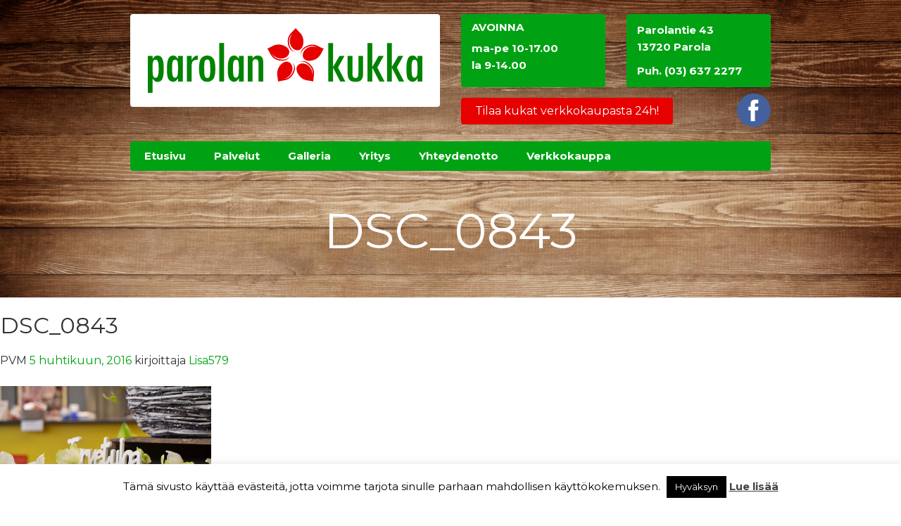

--- FILE ---
content_type: text/html; charset=UTF-8
request_url: https://parolankukka.fi/?attachment_id=128
body_size: 12650
content:
<!DOCTYPE html>
<html lang="fi">
    <head>
        <meta charset="UTF-8">
        <meta name="viewport" content="width=device-width, initial-scale=1">
        <link rel="profile" href="https://gmpg.org/xfn/11">
        <link rel="pingback" href="https://parolankukka.fi/xmlrpc.php">

        <meta name='robots' content='index, follow, max-image-preview:large, max-snippet:-1, max-video-preview:-1' />

	<!-- This site is optimized with the Yoast SEO plugin v26.6 - https://yoast.com/wordpress/plugins/seo/ -->
	<title>DSC_0843 - Parolan kukka | Parola</title>
	<link rel="canonical" href="https://parolankukka.fi/" />
	<meta property="og:locale" content="fi_FI" />
	<meta property="og:type" content="article" />
	<meta property="og:title" content="DSC_0843 - Parolan kukka | Parola" />
	<meta property="og:url" content="https://parolankukka.fi/" />
	<meta property="og:site_name" content="Parolan kukka | Parola" />
	<meta property="article:publisher" content="https://www.facebook.com/ParolanKukka/" />
	<meta property="og:image" content="https://parolankukka.fi" />
	<meta property="og:image:width" content="1024" />
	<meta property="og:image:height" content="683" />
	<meta property="og:image:type" content="image/jpeg" />
	<meta name="twitter:card" content="summary_large_image" />
	<script type="application/ld+json" class="yoast-schema-graph">{"@context":"https://schema.org","@graph":[{"@type":"WebPage","@id":"https://parolankukka.fi/","url":"https://parolankukka.fi/","name":"DSC_0843 - Parolan kukka | Parola","isPartOf":{"@id":"https://parolankukka.fi/#website"},"primaryImageOfPage":{"@id":"https://parolankukka.fi/#primaryimage"},"image":{"@id":"https://parolankukka.fi/#primaryimage"},"thumbnailUrl":"https://parolankukka.fi/wp-content/uploads/2016/04/DSC_0843.jpg","datePublished":"2016-04-05T10:55:28+00:00","breadcrumb":{"@id":"https://parolankukka.fi/#breadcrumb"},"inLanguage":"fi","potentialAction":[{"@type":"ReadAction","target":["https://parolankukka.fi/"]}]},{"@type":"ImageObject","inLanguage":"fi","@id":"https://parolankukka.fi/#primaryimage","url":"https://parolankukka.fi/wp-content/uploads/2016/04/DSC_0843.jpg","contentUrl":"https://parolankukka.fi/wp-content/uploads/2016/04/DSC_0843.jpg","width":4608,"height":3072},{"@type":"BreadcrumbList","@id":"https://parolankukka.fi/#breadcrumb","itemListElement":[{"@type":"ListItem","position":1,"name":"Etusivu","item":"https://parolankukka.fi/"},{"@type":"ListItem","position":2,"name":"DSC_0843"}]},{"@type":"WebSite","@id":"https://parolankukka.fi/#website","url":"https://parolankukka.fi/","name":"Parolan kukka | Parola","description":"Kimput/asetelmat, Hääsidonta, Surusidonta","potentialAction":[{"@type":"SearchAction","target":{"@type":"EntryPoint","urlTemplate":"https://parolankukka.fi/?s={search_term_string}"},"query-input":{"@type":"PropertyValueSpecification","valueRequired":true,"valueName":"search_term_string"}}],"inLanguage":"fi"}]}</script>
	<!-- / Yoast SEO plugin. -->


<link rel='dns-prefetch' href='//fonts.googleapis.com' />
<link rel="alternate" type="application/rss+xml" title="Parolan kukka | Parola &raquo; syöte" href="https://parolankukka.fi/feed/" />
<link rel="alternate" type="application/rss+xml" title="Parolan kukka | Parola &raquo; kommenttien syöte" href="https://parolankukka.fi/comments/feed/" />
<link rel="alternate" title="oEmbed (JSON)" type="application/json+oembed" href="https://parolankukka.fi/wp-json/oembed/1.0/embed?url=https%3A%2F%2Fparolankukka.fi%2F%3Fattachment_id%3D128" />
<link rel="alternate" title="oEmbed (XML)" type="text/xml+oembed" href="https://parolankukka.fi/wp-json/oembed/1.0/embed?url=https%3A%2F%2Fparolankukka.fi%2F%3Fattachment_id%3D128&#038;format=xml" />
<style id='wp-img-auto-sizes-contain-inline-css' type='text/css'>
img:is([sizes=auto i],[sizes^="auto," i]){contain-intrinsic-size:3000px 1500px}
/*# sourceURL=wp-img-auto-sizes-contain-inline-css */
</style>
<link rel='stylesheet' id='layerslider-css' href='https://parolankukka.fi/wp-content/plugins/LayerSlider/assets/static/layerslider/css/layerslider.css?ver=7.2.3' type='text/css' media='all' />
<link rel='stylesheet' id='ls-google-fonts-css' href='https://fonts.googleapis.com/css?family=Lato:100,100i,200,200i,300,300i,400,400i,500,500i,600,600i,700,700i,800,800i,900,900i%7COpen+Sans:100,100i,200,200i,300,300i,400,400i,500,500i,600,600i,700,700i,800,800i,900,900i%7CIndie+Flower:100,100i,200,200i,300,300i,400,400i,500,500i,600,600i,700,700i,800,800i,900,900i%7COswald:100,100i,200,200i,300,300i,400,400i,500,500i,600,600i,700,700i,800,800i,900,900i' type='text/css' media='all' />
<style id='wp-emoji-styles-inline-css' type='text/css'>

	img.wp-smiley, img.emoji {
		display: inline !important;
		border: none !important;
		box-shadow: none !important;
		height: 1em !important;
		width: 1em !important;
		margin: 0 0.07em !important;
		vertical-align: -0.1em !important;
		background: none !important;
		padding: 0 !important;
	}
/*# sourceURL=wp-emoji-styles-inline-css */
</style>
<style id='wp-block-library-inline-css' type='text/css'>
:root{--wp-block-synced-color:#7a00df;--wp-block-synced-color--rgb:122,0,223;--wp-bound-block-color:var(--wp-block-synced-color);--wp-editor-canvas-background:#ddd;--wp-admin-theme-color:#007cba;--wp-admin-theme-color--rgb:0,124,186;--wp-admin-theme-color-darker-10:#006ba1;--wp-admin-theme-color-darker-10--rgb:0,107,160.5;--wp-admin-theme-color-darker-20:#005a87;--wp-admin-theme-color-darker-20--rgb:0,90,135;--wp-admin-border-width-focus:2px}@media (min-resolution:192dpi){:root{--wp-admin-border-width-focus:1.5px}}.wp-element-button{cursor:pointer}:root .has-very-light-gray-background-color{background-color:#eee}:root .has-very-dark-gray-background-color{background-color:#313131}:root .has-very-light-gray-color{color:#eee}:root .has-very-dark-gray-color{color:#313131}:root .has-vivid-green-cyan-to-vivid-cyan-blue-gradient-background{background:linear-gradient(135deg,#00d084,#0693e3)}:root .has-purple-crush-gradient-background{background:linear-gradient(135deg,#34e2e4,#4721fb 50%,#ab1dfe)}:root .has-hazy-dawn-gradient-background{background:linear-gradient(135deg,#faaca8,#dad0ec)}:root .has-subdued-olive-gradient-background{background:linear-gradient(135deg,#fafae1,#67a671)}:root .has-atomic-cream-gradient-background{background:linear-gradient(135deg,#fdd79a,#004a59)}:root .has-nightshade-gradient-background{background:linear-gradient(135deg,#330968,#31cdcf)}:root .has-midnight-gradient-background{background:linear-gradient(135deg,#020381,#2874fc)}:root{--wp--preset--font-size--normal:16px;--wp--preset--font-size--huge:42px}.has-regular-font-size{font-size:1em}.has-larger-font-size{font-size:2.625em}.has-normal-font-size{font-size:var(--wp--preset--font-size--normal)}.has-huge-font-size{font-size:var(--wp--preset--font-size--huge)}.has-text-align-center{text-align:center}.has-text-align-left{text-align:left}.has-text-align-right{text-align:right}.has-fit-text{white-space:nowrap!important}#end-resizable-editor-section{display:none}.aligncenter{clear:both}.items-justified-left{justify-content:flex-start}.items-justified-center{justify-content:center}.items-justified-right{justify-content:flex-end}.items-justified-space-between{justify-content:space-between}.screen-reader-text{border:0;clip-path:inset(50%);height:1px;margin:-1px;overflow:hidden;padding:0;position:absolute;width:1px;word-wrap:normal!important}.screen-reader-text:focus{background-color:#ddd;clip-path:none;color:#444;display:block;font-size:1em;height:auto;left:5px;line-height:normal;padding:15px 23px 14px;text-decoration:none;top:5px;width:auto;z-index:100000}html :where(.has-border-color){border-style:solid}html :where([style*=border-top-color]){border-top-style:solid}html :where([style*=border-right-color]){border-right-style:solid}html :where([style*=border-bottom-color]){border-bottom-style:solid}html :where([style*=border-left-color]){border-left-style:solid}html :where([style*=border-width]){border-style:solid}html :where([style*=border-top-width]){border-top-style:solid}html :where([style*=border-right-width]){border-right-style:solid}html :where([style*=border-bottom-width]){border-bottom-style:solid}html :where([style*=border-left-width]){border-left-style:solid}html :where(img[class*=wp-image-]){height:auto;max-width:100%}:where(figure){margin:0 0 1em}html :where(.is-position-sticky){--wp-admin--admin-bar--position-offset:var(--wp-admin--admin-bar--height,0px)}@media screen and (max-width:600px){html :where(.is-position-sticky){--wp-admin--admin-bar--position-offset:0px}}

/*# sourceURL=wp-block-library-inline-css */
</style><style id='global-styles-inline-css' type='text/css'>
:root{--wp--preset--aspect-ratio--square: 1;--wp--preset--aspect-ratio--4-3: 4/3;--wp--preset--aspect-ratio--3-4: 3/4;--wp--preset--aspect-ratio--3-2: 3/2;--wp--preset--aspect-ratio--2-3: 2/3;--wp--preset--aspect-ratio--16-9: 16/9;--wp--preset--aspect-ratio--9-16: 9/16;--wp--preset--color--black: #000000;--wp--preset--color--cyan-bluish-gray: #abb8c3;--wp--preset--color--white: #ffffff;--wp--preset--color--pale-pink: #f78da7;--wp--preset--color--vivid-red: #cf2e2e;--wp--preset--color--luminous-vivid-orange: #ff6900;--wp--preset--color--luminous-vivid-amber: #fcb900;--wp--preset--color--light-green-cyan: #7bdcb5;--wp--preset--color--vivid-green-cyan: #00d084;--wp--preset--color--pale-cyan-blue: #8ed1fc;--wp--preset--color--vivid-cyan-blue: #0693e3;--wp--preset--color--vivid-purple: #9b51e0;--wp--preset--gradient--vivid-cyan-blue-to-vivid-purple: linear-gradient(135deg,rgb(6,147,227) 0%,rgb(155,81,224) 100%);--wp--preset--gradient--light-green-cyan-to-vivid-green-cyan: linear-gradient(135deg,rgb(122,220,180) 0%,rgb(0,208,130) 100%);--wp--preset--gradient--luminous-vivid-amber-to-luminous-vivid-orange: linear-gradient(135deg,rgb(252,185,0) 0%,rgb(255,105,0) 100%);--wp--preset--gradient--luminous-vivid-orange-to-vivid-red: linear-gradient(135deg,rgb(255,105,0) 0%,rgb(207,46,46) 100%);--wp--preset--gradient--very-light-gray-to-cyan-bluish-gray: linear-gradient(135deg,rgb(238,238,238) 0%,rgb(169,184,195) 100%);--wp--preset--gradient--cool-to-warm-spectrum: linear-gradient(135deg,rgb(74,234,220) 0%,rgb(151,120,209) 20%,rgb(207,42,186) 40%,rgb(238,44,130) 60%,rgb(251,105,98) 80%,rgb(254,248,76) 100%);--wp--preset--gradient--blush-light-purple: linear-gradient(135deg,rgb(255,206,236) 0%,rgb(152,150,240) 100%);--wp--preset--gradient--blush-bordeaux: linear-gradient(135deg,rgb(254,205,165) 0%,rgb(254,45,45) 50%,rgb(107,0,62) 100%);--wp--preset--gradient--luminous-dusk: linear-gradient(135deg,rgb(255,203,112) 0%,rgb(199,81,192) 50%,rgb(65,88,208) 100%);--wp--preset--gradient--pale-ocean: linear-gradient(135deg,rgb(255,245,203) 0%,rgb(182,227,212) 50%,rgb(51,167,181) 100%);--wp--preset--gradient--electric-grass: linear-gradient(135deg,rgb(202,248,128) 0%,rgb(113,206,126) 100%);--wp--preset--gradient--midnight: linear-gradient(135deg,rgb(2,3,129) 0%,rgb(40,116,252) 100%);--wp--preset--font-size--small: 13px;--wp--preset--font-size--medium: 20px;--wp--preset--font-size--large: 36px;--wp--preset--font-size--x-large: 42px;--wp--preset--spacing--20: 0.44rem;--wp--preset--spacing--30: 0.67rem;--wp--preset--spacing--40: 1rem;--wp--preset--spacing--50: 1.5rem;--wp--preset--spacing--60: 2.25rem;--wp--preset--spacing--70: 3.38rem;--wp--preset--spacing--80: 5.06rem;--wp--preset--shadow--natural: 6px 6px 9px rgba(0, 0, 0, 0.2);--wp--preset--shadow--deep: 12px 12px 50px rgba(0, 0, 0, 0.4);--wp--preset--shadow--sharp: 6px 6px 0px rgba(0, 0, 0, 0.2);--wp--preset--shadow--outlined: 6px 6px 0px -3px rgb(255, 255, 255), 6px 6px rgb(0, 0, 0);--wp--preset--shadow--crisp: 6px 6px 0px rgb(0, 0, 0);}:where(.is-layout-flex){gap: 0.5em;}:where(.is-layout-grid){gap: 0.5em;}body .is-layout-flex{display: flex;}.is-layout-flex{flex-wrap: wrap;align-items: center;}.is-layout-flex > :is(*, div){margin: 0;}body .is-layout-grid{display: grid;}.is-layout-grid > :is(*, div){margin: 0;}:where(.wp-block-columns.is-layout-flex){gap: 2em;}:where(.wp-block-columns.is-layout-grid){gap: 2em;}:where(.wp-block-post-template.is-layout-flex){gap: 1.25em;}:where(.wp-block-post-template.is-layout-grid){gap: 1.25em;}.has-black-color{color: var(--wp--preset--color--black) !important;}.has-cyan-bluish-gray-color{color: var(--wp--preset--color--cyan-bluish-gray) !important;}.has-white-color{color: var(--wp--preset--color--white) !important;}.has-pale-pink-color{color: var(--wp--preset--color--pale-pink) !important;}.has-vivid-red-color{color: var(--wp--preset--color--vivid-red) !important;}.has-luminous-vivid-orange-color{color: var(--wp--preset--color--luminous-vivid-orange) !important;}.has-luminous-vivid-amber-color{color: var(--wp--preset--color--luminous-vivid-amber) !important;}.has-light-green-cyan-color{color: var(--wp--preset--color--light-green-cyan) !important;}.has-vivid-green-cyan-color{color: var(--wp--preset--color--vivid-green-cyan) !important;}.has-pale-cyan-blue-color{color: var(--wp--preset--color--pale-cyan-blue) !important;}.has-vivid-cyan-blue-color{color: var(--wp--preset--color--vivid-cyan-blue) !important;}.has-vivid-purple-color{color: var(--wp--preset--color--vivid-purple) !important;}.has-black-background-color{background-color: var(--wp--preset--color--black) !important;}.has-cyan-bluish-gray-background-color{background-color: var(--wp--preset--color--cyan-bluish-gray) !important;}.has-white-background-color{background-color: var(--wp--preset--color--white) !important;}.has-pale-pink-background-color{background-color: var(--wp--preset--color--pale-pink) !important;}.has-vivid-red-background-color{background-color: var(--wp--preset--color--vivid-red) !important;}.has-luminous-vivid-orange-background-color{background-color: var(--wp--preset--color--luminous-vivid-orange) !important;}.has-luminous-vivid-amber-background-color{background-color: var(--wp--preset--color--luminous-vivid-amber) !important;}.has-light-green-cyan-background-color{background-color: var(--wp--preset--color--light-green-cyan) !important;}.has-vivid-green-cyan-background-color{background-color: var(--wp--preset--color--vivid-green-cyan) !important;}.has-pale-cyan-blue-background-color{background-color: var(--wp--preset--color--pale-cyan-blue) !important;}.has-vivid-cyan-blue-background-color{background-color: var(--wp--preset--color--vivid-cyan-blue) !important;}.has-vivid-purple-background-color{background-color: var(--wp--preset--color--vivid-purple) !important;}.has-black-border-color{border-color: var(--wp--preset--color--black) !important;}.has-cyan-bluish-gray-border-color{border-color: var(--wp--preset--color--cyan-bluish-gray) !important;}.has-white-border-color{border-color: var(--wp--preset--color--white) !important;}.has-pale-pink-border-color{border-color: var(--wp--preset--color--pale-pink) !important;}.has-vivid-red-border-color{border-color: var(--wp--preset--color--vivid-red) !important;}.has-luminous-vivid-orange-border-color{border-color: var(--wp--preset--color--luminous-vivid-orange) !important;}.has-luminous-vivid-amber-border-color{border-color: var(--wp--preset--color--luminous-vivid-amber) !important;}.has-light-green-cyan-border-color{border-color: var(--wp--preset--color--light-green-cyan) !important;}.has-vivid-green-cyan-border-color{border-color: var(--wp--preset--color--vivid-green-cyan) !important;}.has-pale-cyan-blue-border-color{border-color: var(--wp--preset--color--pale-cyan-blue) !important;}.has-vivid-cyan-blue-border-color{border-color: var(--wp--preset--color--vivid-cyan-blue) !important;}.has-vivid-purple-border-color{border-color: var(--wp--preset--color--vivid-purple) !important;}.has-vivid-cyan-blue-to-vivid-purple-gradient-background{background: var(--wp--preset--gradient--vivid-cyan-blue-to-vivid-purple) !important;}.has-light-green-cyan-to-vivid-green-cyan-gradient-background{background: var(--wp--preset--gradient--light-green-cyan-to-vivid-green-cyan) !important;}.has-luminous-vivid-amber-to-luminous-vivid-orange-gradient-background{background: var(--wp--preset--gradient--luminous-vivid-amber-to-luminous-vivid-orange) !important;}.has-luminous-vivid-orange-to-vivid-red-gradient-background{background: var(--wp--preset--gradient--luminous-vivid-orange-to-vivid-red) !important;}.has-very-light-gray-to-cyan-bluish-gray-gradient-background{background: var(--wp--preset--gradient--very-light-gray-to-cyan-bluish-gray) !important;}.has-cool-to-warm-spectrum-gradient-background{background: var(--wp--preset--gradient--cool-to-warm-spectrum) !important;}.has-blush-light-purple-gradient-background{background: var(--wp--preset--gradient--blush-light-purple) !important;}.has-blush-bordeaux-gradient-background{background: var(--wp--preset--gradient--blush-bordeaux) !important;}.has-luminous-dusk-gradient-background{background: var(--wp--preset--gradient--luminous-dusk) !important;}.has-pale-ocean-gradient-background{background: var(--wp--preset--gradient--pale-ocean) !important;}.has-electric-grass-gradient-background{background: var(--wp--preset--gradient--electric-grass) !important;}.has-midnight-gradient-background{background: var(--wp--preset--gradient--midnight) !important;}.has-small-font-size{font-size: var(--wp--preset--font-size--small) !important;}.has-medium-font-size{font-size: var(--wp--preset--font-size--medium) !important;}.has-large-font-size{font-size: var(--wp--preset--font-size--large) !important;}.has-x-large-font-size{font-size: var(--wp--preset--font-size--x-large) !important;}
/*# sourceURL=global-styles-inline-css */
</style>

<style id='classic-theme-styles-inline-css' type='text/css'>
/*! This file is auto-generated */
.wp-block-button__link{color:#fff;background-color:#32373c;border-radius:9999px;box-shadow:none;text-decoration:none;padding:calc(.667em + 2px) calc(1.333em + 2px);font-size:1.125em}.wp-block-file__button{background:#32373c;color:#fff;text-decoration:none}
/*# sourceURL=/wp-includes/css/classic-themes.min.css */
</style>
<link rel='stylesheet' id='cookie-law-info-css' href='https://parolankukka.fi/wp-content/plugins/cookie-law-info/legacy/public/css/cookie-law-info-public.css?ver=3.3.9' type='text/css' media='all' />
<link rel='stylesheet' id='cookie-law-info-gdpr-css' href='https://parolankukka.fi/wp-content/plugins/cookie-law-info/legacy/public/css/cookie-law-info-gdpr.css?ver=3.3.9' type='text/css' media='all' />
<link rel='stylesheet' id='bootstrap-css' href='https://parolankukka.fi/wp-content/themes/parolankukka/bootstrap/css/bootstrap.min.css?ver=6.9' type='text/css' media='all' />
<link rel='stylesheet' id=' hns2016-style-css' href='https://parolankukka.fi/wp-content/themes/parolankukka/style.css?ver=6.9' type='text/css' media='all' />
<link rel='stylesheet' id='mobile.nav.frontend.css-css' href='https://parolankukka.fi/wp-content/plugins/SD-mobile-nav/css/mobile.nav.frontend.css?ver=6.9' type='text/css' media='all' />
<script type="text/javascript" src="https://parolankukka.fi/wp-includes/js/jquery/jquery.min.js?ver=3.7.1" id="jquery-core-js"></script>
<script type="text/javascript" src="https://parolankukka.fi/wp-includes/js/jquery/jquery-migrate.min.js?ver=3.4.1" id="jquery-migrate-js"></script>
<script type="text/javascript" id="layerslider-utils-js-extra">
/* <![CDATA[ */
var LS_Meta = {"v":"7.2.3","fixGSAP":"1"};
//# sourceURL=layerslider-utils-js-extra
/* ]]> */
</script>
<script type="text/javascript" src="https://parolankukka.fi/wp-content/plugins/LayerSlider/assets/static/layerslider/js/layerslider.utils.js?ver=7.2.3" id="layerslider-utils-js"></script>
<script type="text/javascript" src="https://parolankukka.fi/wp-content/plugins/LayerSlider/assets/static/layerslider/js/layerslider.kreaturamedia.jquery.js?ver=7.2.3" id="layerslider-js"></script>
<script type="text/javascript" src="https://parolankukka.fi/wp-content/plugins/LayerSlider/assets/static/layerslider/js/layerslider.transitions.js?ver=7.2.3" id="layerslider-transitions-js"></script>
<script type="text/javascript" id="cookie-law-info-js-extra">
/* <![CDATA[ */
var Cli_Data = {"nn_cookie_ids":[],"cookielist":[],"non_necessary_cookies":[],"ccpaEnabled":"","ccpaRegionBased":"","ccpaBarEnabled":"","strictlyEnabled":["necessary","obligatoire"],"ccpaType":"gdpr","js_blocking":"","custom_integration":"","triggerDomRefresh":"","secure_cookies":""};
var cli_cookiebar_settings = {"animate_speed_hide":"500","animate_speed_show":"500","background":"#fff","border":"#444","border_on":"","button_1_button_colour":"#000","button_1_button_hover":"#000000","button_1_link_colour":"#fff","button_1_as_button":"1","button_1_new_win":"","button_2_button_colour":"#333","button_2_button_hover":"#292929","button_2_link_colour":"#444","button_2_as_button":"","button_2_hidebar":"","button_3_button_colour":"#000","button_3_button_hover":"#000000","button_3_link_colour":"#fff","button_3_as_button":"1","button_3_new_win":"","button_4_button_colour":"#000","button_4_button_hover":"#000000","button_4_link_colour":"#fff","button_4_as_button":"1","button_7_button_colour":"#61a229","button_7_button_hover":"#4e8221","button_7_link_colour":"#fff","button_7_as_button":"1","button_7_new_win":"","font_family":"inherit","header_fix":"","notify_animate_hide":"1","notify_animate_show":"","notify_div_id":"#cookie-law-info-bar","notify_position_horizontal":"right","notify_position_vertical":"bottom","scroll_close":"","scroll_close_reload":"","accept_close_reload":"","reject_close_reload":"","showagain_tab":"","showagain_background":"#fff","showagain_border":"#000","showagain_div_id":"#cookie-law-info-again","showagain_x_position":"100px","text":"#000","show_once_yn":"","show_once":"10000","logging_on":"","as_popup":"","popup_overlay":"1","bar_heading_text":"","cookie_bar_as":"banner","popup_showagain_position":"bottom-right","widget_position":"left"};
var log_object = {"ajax_url":"https://parolankukka.fi/wp-admin/admin-ajax.php"};
//# sourceURL=cookie-law-info-js-extra
/* ]]> */
</script>
<script type="text/javascript" src="https://parolankukka.fi/wp-content/plugins/cookie-law-info/legacy/public/js/cookie-law-info-public.js?ver=3.3.9" id="cookie-law-info-js"></script>
<script type="text/javascript" src="https://parolankukka.fi/wp-content/plugins/SD-mobile-nav/js/jquery.sidr.js?ver=6.9" id="sidr-js"></script>
<meta name="generator" content="Powered by LayerSlider 7.2.3 - Multi-Purpose, Responsive, Parallax, Mobile-Friendly Slider Plugin for WordPress." />
<!-- LayerSlider updates and docs at: https://layerslider.com -->
<link rel="https://api.w.org/" href="https://parolankukka.fi/wp-json/" /><link rel="alternate" title="JSON" type="application/json" href="https://parolankukka.fi/wp-json/wp/v2/media/128" /><link rel="EditURI" type="application/rsd+xml" title="RSD" href="https://parolankukka.fi/xmlrpc.php?rsd" />
<meta name="generator" content="WordPress 6.9" />
<link rel='shortlink' href='https://parolankukka.fi/?p=128' />
<style type="text/css">.recentcomments a{display:inline !important;padding:0 !important;margin:0 !important;}</style>		<style id="sdrn_css" type="text/css" >
			/* apply appearance settings */
			#sdrn_bar {
				background: #0D0D0D;
			}
			#sdrn_bar .menu_title, #sdrn_bar .sdrn_icon_menu {
				color: #F2F2F2;
			}
			#sdrn_bar .sdrn_ic span {
				background: #F2F2F2;
			}
			#sdrn_menu {
				background: #2E2E2E!important;
			}
			#sdrn_menu.sdrn_levels ul li {
				border-bottom:1px solid #131212;
				border-top:1px solid #474747;
			}
			#sdrn_menu ul li a {
				color: #CFCFCF;
			}
			#sdrn_menu ul li a:hover {
				color: #606060;
			}
			#sdrn_menu.sdrn_levels a.sdrn_parent_item {
				border-left:1px solid #474747;
			}
			#sdrn_menu .sdrn_icon_par {
				color: #CFCFCF;
			}
			#sdrn_menu .sdrn_icon_par:hover {
				color: #606060;
			}
			#sdrn_menu.sdrn_levels ul li ul {
				border-top:1px solid #131212;
			}

			#sdrn_s {
				color: #CFCFCF;
				border:1px solid #696969;
				background: #565656			}

			#sdrn_searchsubmit {
				color: #CFCFCF;
			}

			#sdrn_menu  .sdrn_searchsubmit_ic:before {
				color: #CFCFCF;
			}

			
							#sdrn_menu.left {
					width:80%;
					left: -80%;
					right: auto;
				}
			
							#sdrn_menu.right {
					width:80%;
					right: -80%;
					left: auto;
				}
			
			
			
										/* show the bar and hide othere navigation elements */
				@media only screen and (max-width: 961px) {
					 html { padding-top: 42px!important; } 										#sdrn_bar { display: block!important; }
					#mainmenu { display:none!important; }				}
				/* hide the bar & the menu */
				@media only screen and (min-width: 962px) {
				}
			
			
			
			

			

				
		</style>
		    </head>

    <body class="attachment wp-singular attachment-template-default single single-attachment postid-128 attachmentid-128 attachment-jpeg wp-theme-parolankukka sdrn_jquery sdrn_top sdrn_open_sans_yes">
<!-- Global site tag (gtag.js) - Google Analytics -->
<script async src="https://www.googletagmanager.com/gtag/js?id=UA-79968981-1"></script>
<script>
  window.dataLayer = window.dataLayer || [];
  function gtag(){dataLayer.push(arguments);}
  gtag('js', new Date());

  gtag('config', 'UA-79968981-1', { 'anonymize_ip': true });
</script>

        <div id="page" class="hfeed site">
            <a class="skip-link screen-reader-text" href="#content">Siirry sisältöön</a>
             
            <header id="header" class="site-header" role="banner">
                <div class="container">
                    <div class="row">
                        <div class="col-md-6">
                            <div class="site-branding">
                                <a href="https://parolankukka.fi/" rel="home"><img src="https://parolankukka.fi/wp-content/themes/parolankukka/img/parolankukka_logo.svg"></a>
                            </div>
                        </div><!-- .site-branding -->
                        <div class="col-md-6">
                            <div class="row">
                                <div class="col-md-6">
                                    <div class="header-box"><h3>Avoinna</h3>
                                        <p>ma-pe 10-17.00</p>
<p>la 9-14.00</p>
 
                                       
                                    </div>
                                </div>
                                <div class="col-md-6">
                                    <div class="header-box">
                                        <a href="https://goo.gl/maps/gsn94STn5YS2" target="_blank"><p>Parolantie 43<br>13720 Parola</p>
                                            <p class="phone">Puh. (03) 637 2277</p></a>
                                    </div>
                                </div>
                            </div>
                            <div class="row">
                                <div class="col-md-10">
                                    <div class="header-box2">
                                        <a href="http://parolan.ekukka.fi/" target="_blank">Tilaa kukat verkkokaupasta 24h!</a>
                                    </div>
                                </div>
                                <div class="col-md-2"><div id="some"><a href="https://www.facebook.com/ParolanKukka"><img src="https://parolankukka.fi/wp-content/themes/parolankukka/img/fb_parolankukka.svg"></a></div>
                                    </div>
                            </div>
                        </div>
                    </div>
                    <div id="mainmenu"> 
                        <div class="row">
                            <div class="col-md-12">
                                <nav id="site-navigation" class="main-navigation" role="navigation">
                                    <div id="cssmenu" class="menu-paavalikko-container"><ul id="primary-menu" class="menu"><li id="menu-item-14" class="menu-item menu-item-type-post_type menu-item-object-page menu-item-home"><a href="https://parolankukka.fi/"><span>Etusivu</span></a></li>
<li id="menu-item-42" class="menu-item menu-item-type-post_type menu-item-object-page menu-item-has-children has-sub"><a href="https://parolankukka.fi/palvelut/"><span>Palvelut</span></a>
<ul>
	<li id="menu-item-90" class="menu-item menu-item-type-custom menu-item-object-custom"><a href="https://parolankukka.fi/palvelut/#haasidonta"><span>Hääsidonta</span></a></li>
	<li id="menu-item-91" class="menu-item menu-item-type-custom menu-item-object-custom"><a href="https://parolankukka.fi/palvelut/#surusidonta"><span>Surusidonta</span></a></li>
	<li id="menu-item-92" class="menu-item menu-item-type-custom menu-item-object-custom"><a href="https://parolankukka.fi/palvelut/#kukkien-valitys-ja-kuljetus"><span>Kukka välitys ja kuljetus</span></a></li>
	<li id="menu-item-89" class="menu-item menu-item-type-custom menu-item-object-custom"><a href="https://parolankukka.fi/palvelut/#kimputasetelmat"><span>Kimput/Asetelmat</span></a></li>
	<li id="menu-item-93" class="menu-item menu-item-type-custom menu-item-object-custom"><a href="https://parolankukka.fi/palvelut/#viherplus"><span>Viherplus</span></a></li>
</ul>
</li>
<li id="menu-item-50" class="menu-item menu-item-type-post_type menu-item-object-page menu-item-has-children has-sub"><a href="https://parolankukka.fi/galleria/"><span>Galleria</span></a>
<ul>
	<li id="menu-item-358" class="menu-item menu-item-type-post_type menu-item-object-page"><a href="https://parolankukka.fi/galleria/asetelmat/"><span>Asetelmat</span></a></li>
	<li id="menu-item-357" class="menu-item menu-item-type-post_type menu-item-object-page"><a href="https://parolankukka.fi/galleria/kimput/"><span>Kimput</span></a></li>
	<li id="menu-item-410" class="menu-item menu-item-type-post_type menu-item-object-page"><a href="https://parolankukka.fi/galleria/sidonta/"><span>Sidonta</span></a></li>
	<li id="menu-item-359" class="menu-item menu-item-type-post_type menu-item-object-page"><a href="https://parolankukka.fi/galleria/surukimput/"><span>Surukimput</span></a></li>
	<li id="menu-item-360" class="menu-item menu-item-type-post_type menu-item-object-page"><a href="https://parolankukka.fi/galleria/surulaitteet/"><span>Surulaitteet</span></a></li>
</ul>
</li>
<li id="menu-item-49" class="menu-item menu-item-type-post_type menu-item-object-page"><a href="https://parolankukka.fi/yritys/"><span>Yritys</span></a></li>
<li id="menu-item-48" class="menu-item menu-item-type-post_type menu-item-object-page"><a href="https://parolankukka.fi/yhteys/"><span>Yhteydenotto</span></a></li>
<li id="menu-item-413" class="menu-item menu-item-type-custom menu-item-object-custom"><a href="http://parolan.ekukka.fi"><span>Verkkokauppa</span></a></li>
</ul></div>                                </nav><!-- #site-navigation -->
                            </div>
                            
                        </div>
                    </div>
                                        
                                      <div class="row">
                    <div class="col-md-12 text-center">
                        <header class="entry-header">
                            <h2 class="entry-title">DSC_0843</h2>                        </header><!-- .entry-header -->
                                            </div> 
                </div>
                
                                    
                </div>
            </header><!-- #masthead -->

            <div id="content" class="site-content">
	<div id="primary" class="content-area">
		<main id="main" class="site-main" role="main">

		
			
<article id="post-128" class="post-128 attachment type-attachment status-inherit hentry">
	<header class="entry-header">
		<h1 class="entry-title">DSC_0843</h1>
		<div class="entry-meta">
			<span class="posted-on">PVM <a href="https://parolankukka.fi/?attachment_id=128" rel="bookmark"><time class="entry-date published updated" datetime="2016-04-05T13:55:28+03:00">5 huhtikuun, 2016</time></a></span><span class="byline"> kirjoittaja <span class="author vcard"><a class="url fn n" href="https://parolankukka.fi/author/lisa579/">Lisa579</a></span></span>		</div><!-- .entry-meta -->
	</header><!-- .entry-header -->

	<div class="entry-content">
		<p class="attachment"><a href='https://parolankukka.fi/wp-content/uploads/2016/04/DSC_0843.jpg'><img fetchpriority="high" decoding="async" width="300" height="200" src="https://parolankukka.fi/wp-content/uploads/2016/04/DSC_0843-300x200.jpg" class="attachment-medium size-medium" alt="" srcset="https://parolankukka.fi/wp-content/uploads/2016/04/DSC_0843-300x200.jpg 300w, https://parolankukka.fi/wp-content/uploads/2016/04/DSC_0843-1024x683.jpg 1024w" sizes="(max-width: 300px) 100vw, 300px" /></a></p>
			</div><!-- .entry-content -->

	<footer class="entry-footer">
			</footer><!-- .entry-footer -->
</article><!-- #post-## -->


			
	<nav class="navigation post-navigation" aria-label="Artikkelit">
		<h2 class="screen-reader-text">Artikkelien selaus</h2>
		<div class="nav-links"><div class="nav-previous"><a href="https://parolankukka.fi/?foogallery=haasidonta" rel="prev">Hääsidonta</a></div></div>
	</nav>
			
		
		</main><!-- #main -->
	</div><!-- #primary -->


<div id="secondary" class="widget-area" role="complementary">
	<aside id="search-1" class="widget widget_search"><form role="search" method="get" class="search-form" action="https://parolankukka.fi/">
				<label>
					<span class="screen-reader-text">Haku:</span>
					<input type="search" class="search-field" placeholder="Haku &hellip;" value="" name="s" />
				</label>
				<input type="submit" class="search-submit" value="Hae" />
			</form></aside><aside id="recent-comments-1" class="widget widget_recent_comments"><h2 class="widget-title">Viimeisimmät kommentit</h2><ul id="recentcomments"></ul></aside><aside id="archives-1" class="widget widget_archive"><h2 class="widget-title">Arkistot</h2>
			<ul>
							</ul>

			</aside><aside id="categories-1" class="widget widget_categories"><h2 class="widget-title">Kategoriat</h2>
			<ul>
				<li class="cat-item-none">Ei kategorioita</li>			</ul>

			</aside><aside id="meta-1" class="widget widget_meta"><h2 class="widget-title">Meta</h2>
		<ul>
						<li><a rel="nofollow" href="https://parolankukka.fi/wp-login.php">Kirjaudu sisään</a></li>
			<li><a href="https://parolankukka.fi/feed/">Sisältösyöte</a></li>
			<li><a href="https://parolankukka.fi/comments/feed/">Kommenttisyöte</a></li>

			<li><a href="https://fi.wordpress.org/">WordPress.org</a></li>
		</ul>

		</aside></div><!-- #secondary -->

	</div><!-- #content -->

	<footer id="footer" class="section site-footer" role="contentinfo">
            <div class="container">
                <div class="row">
                    <aside id="nav_menu-1" class="col-md-3 widget widget_nav_menu"><h2 class="widget-title">Valikko</h2><div class="menu-paavalikko-container"><ul id="menu-paavalikko" class="menu"><li class="menu-item menu-item-type-post_type menu-item-object-page menu-item-home menu-item-14"><a href="https://parolankukka.fi/">Etusivu</a></li>
<li class="menu-item menu-item-type-post_type menu-item-object-page menu-item-has-children menu-item-42"><a href="https://parolankukka.fi/palvelut/">Palvelut</a>
<ul class="sub-menu">
	<li class="menu-item menu-item-type-custom menu-item-object-custom menu-item-90"><a href="https://parolankukka.fi/palvelut/#haasidonta">Hääsidonta</a></li>
	<li class="menu-item menu-item-type-custom menu-item-object-custom menu-item-91"><a href="https://parolankukka.fi/palvelut/#surusidonta">Surusidonta</a></li>
	<li class="menu-item menu-item-type-custom menu-item-object-custom menu-item-92"><a href="https://parolankukka.fi/palvelut/#kukkien-valitys-ja-kuljetus">Kukka välitys ja kuljetus</a></li>
	<li class="menu-item menu-item-type-custom menu-item-object-custom menu-item-89"><a href="https://parolankukka.fi/palvelut/#kimputasetelmat">Kimput/Asetelmat</a></li>
	<li class="menu-item menu-item-type-custom menu-item-object-custom menu-item-93"><a href="https://parolankukka.fi/palvelut/#viherplus">Viherplus</a></li>
</ul>
</li>
<li class="menu-item menu-item-type-post_type menu-item-object-page menu-item-has-children menu-item-50"><a href="https://parolankukka.fi/galleria/">Galleria</a>
<ul class="sub-menu">
	<li class="menu-item menu-item-type-post_type menu-item-object-page menu-item-358"><a href="https://parolankukka.fi/galleria/asetelmat/">Asetelmat</a></li>
	<li class="menu-item menu-item-type-post_type menu-item-object-page menu-item-357"><a href="https://parolankukka.fi/galleria/kimput/">Kimput</a></li>
	<li class="menu-item menu-item-type-post_type menu-item-object-page menu-item-410"><a href="https://parolankukka.fi/galleria/sidonta/">Sidonta</a></li>
	<li class="menu-item menu-item-type-post_type menu-item-object-page menu-item-359"><a href="https://parolankukka.fi/galleria/surukimput/">Surukimput</a></li>
	<li class="menu-item menu-item-type-post_type menu-item-object-page menu-item-360"><a href="https://parolankukka.fi/galleria/surulaitteet/">Surulaitteet</a></li>
</ul>
</li>
<li class="menu-item menu-item-type-post_type menu-item-object-page menu-item-49"><a href="https://parolankukka.fi/yritys/">Yritys</a></li>
<li class="menu-item menu-item-type-post_type menu-item-object-page menu-item-48"><a href="https://parolankukka.fi/yhteys/">Yhteydenotto</a></li>
<li class="menu-item menu-item-type-custom menu-item-object-custom menu-item-413"><a href="http://parolan.ekukka.fi">Verkkokauppa</a></li>
</ul></div></aside><aside id="text-2" class="col-md-3 widget widget_text"><h2 class="widget-title">Avoinna</h2>			<div class="textwidget"><p>ma-pe 10-17.00</p>
<p>la 9-14.00</p>
 </div>
		</aside><aside id="custom_html-2" class="widget_text col-md-3 widget widget_custom_html"><h2 class="widget-title">Osoite</h2><div class="textwidget custom-html-widget">Parolantie 43
13720 Parola
Puh. 03 637 2277
<a href="/cdn-cgi/l/email-protection" class="__cf_email__" data-cfemail="87f7e6f5e8ebe6e9ecf2ecece6c7f7e6f5e8ebe6e9ecf2ecece6a9e1ee">[email&#160;protected]</a>

<a href="https://parolankukka.fi/tietosuojaseloste">Tietosuojaseloste</a></div></aside><aside id="custom_html-3" class="widget_text col-md-3 widget widget_custom_html"><div class="textwidget custom-html-widget"></div></aside>                </div>
            </div>
	</footer><!-- #colophon -->
	
	<div style="background-color:#222; color:#948e8e; font-family: calibri, verdana, sans-serif; font-size:12px; letter-spacing:1px; text-transform:uppercase; text-align:right; padding:5px 15px 5px 15px;"><a href="https://diginortti.fi" target="_blank" style="color:#948e8e; text-decoration:none;">Site by Digin&ouml;rtti</a></div>

</div><!-- #page -->

<script data-cfasync="false" src="/cdn-cgi/scripts/5c5dd728/cloudflare-static/email-decode.min.js"></script><script type="speculationrules">
{"prefetch":[{"source":"document","where":{"and":[{"href_matches":"/*"},{"not":{"href_matches":["/wp-*.php","/wp-admin/*","/wp-content/uploads/*","/wp-content/*","/wp-content/plugins/*","/wp-content/themes/parolankukka/*","/*\\?(.+)"]}},{"not":{"selector_matches":"a[rel~=\"nofollow\"]"}},{"not":{"selector_matches":".no-prefetch, .no-prefetch a"}}]},"eagerness":"conservative"}]}
</script>
<!--googleoff: all--><div id="cookie-law-info-bar" data-nosnippet="true"><span>Tämä sivusto käyttää evästeitä, jotta voimme tarjota sinulle parhaan mahdollisen käyttökokemuksen. <a role='button' data-cli_action="accept" id="cookie_action_close_header" class="medium cli-plugin-button cli-plugin-main-button cookie_action_close_header cli_action_button wt-cli-accept-btn">Hyväksyn</a> <a href="https://parolankukka.fi/tietosuojaseloste" id="CONSTANT_OPEN_URL" target="_blank" class="cli-plugin-main-link">Lue lisää</a></span></div><div id="cookie-law-info-again" data-nosnippet="true"><span id="cookie_hdr_showagain">Privacy &amp; Cookies Policy</span></div><div class="cli-modal" data-nosnippet="true" id="cliSettingsPopup" tabindex="-1" role="dialog" aria-labelledby="cliSettingsPopup" aria-hidden="true">
  <div class="cli-modal-dialog" role="document">
	<div class="cli-modal-content cli-bar-popup">
		  <button type="button" class="cli-modal-close" id="cliModalClose">
			<svg class="" viewBox="0 0 24 24"><path d="M19 6.41l-1.41-1.41-5.59 5.59-5.59-5.59-1.41 1.41 5.59 5.59-5.59 5.59 1.41 1.41 5.59-5.59 5.59 5.59 1.41-1.41-5.59-5.59z"></path><path d="M0 0h24v24h-24z" fill="none"></path></svg>
			<span class="wt-cli-sr-only">Close</span>
		  </button>
		  <div class="cli-modal-body">
			<div class="cli-container-fluid cli-tab-container">
	<div class="cli-row">
		<div class="cli-col-12 cli-align-items-stretch cli-px-0">
			<div class="cli-privacy-overview">
				<h4>Privacy Overview</h4>				<div class="cli-privacy-content">
					<div class="cli-privacy-content-text">This website uses cookies to improve your experience while you navigate through the website. Out of these, the cookies that are categorized as necessary are stored on your browser as they are essential for the working of basic functionalities of the website. We also use third-party cookies that help us analyze and understand how you use this website. These cookies will be stored in your browser only with your consent. You also have the option to opt-out of these cookies. But opting out of some of these cookies may affect your browsing experience.</div>
				</div>
				<a class="cli-privacy-readmore" aria-label="Show more" role="button" data-readmore-text="Show more" data-readless-text="Show less"></a>			</div>
		</div>
		<div class="cli-col-12 cli-align-items-stretch cli-px-0 cli-tab-section-container">
												<div class="cli-tab-section">
						<div class="cli-tab-header">
							<a role="button" tabindex="0" class="cli-nav-link cli-settings-mobile" data-target="necessary" data-toggle="cli-toggle-tab">
								Necessary							</a>
															<div class="wt-cli-necessary-checkbox">
									<input type="checkbox" class="cli-user-preference-checkbox"  id="wt-cli-checkbox-necessary" data-id="checkbox-necessary" checked="checked"  />
									<label class="form-check-label" for="wt-cli-checkbox-necessary">Necessary</label>
								</div>
								<span class="cli-necessary-caption">Always Enabled</span>
													</div>
						<div class="cli-tab-content">
							<div class="cli-tab-pane cli-fade" data-id="necessary">
								<div class="wt-cli-cookie-description">
									Necessary cookies are absolutely essential for the website to function properly. This category only includes cookies that ensures basic functionalities and security features of the website. These cookies do not store any personal information.								</div>
							</div>
						</div>
					</div>
																	<div class="cli-tab-section">
						<div class="cli-tab-header">
							<a role="button" tabindex="0" class="cli-nav-link cli-settings-mobile" data-target="non-necessary" data-toggle="cli-toggle-tab">
								Non-necessary							</a>
															<div class="cli-switch">
									<input type="checkbox" id="wt-cli-checkbox-non-necessary" class="cli-user-preference-checkbox"  data-id="checkbox-non-necessary" checked='checked' />
									<label for="wt-cli-checkbox-non-necessary" class="cli-slider" data-cli-enable="Enabled" data-cli-disable="Disabled"><span class="wt-cli-sr-only">Non-necessary</span></label>
								</div>
													</div>
						<div class="cli-tab-content">
							<div class="cli-tab-pane cli-fade" data-id="non-necessary">
								<div class="wt-cli-cookie-description">
									Any cookies that may not be particularly necessary for the website to function and is used specifically to collect user personal data via analytics, ads, other embedded contents are termed as non-necessary cookies. It is mandatory to procure user consent prior to running these cookies on your website.								</div>
							</div>
						</div>
					</div>
										</div>
	</div>
</div>
		  </div>
		  <div class="cli-modal-footer">
			<div class="wt-cli-element cli-container-fluid cli-tab-container">
				<div class="cli-row">
					<div class="cli-col-12 cli-align-items-stretch cli-px-0">
						<div class="cli-tab-footer wt-cli-privacy-overview-actions">
						
															<a id="wt-cli-privacy-save-btn" role="button" tabindex="0" data-cli-action="accept" class="wt-cli-privacy-btn cli_setting_save_button wt-cli-privacy-accept-btn cli-btn">SAVE &amp; ACCEPT</a>
													</div>
						
					</div>
				</div>
			</div>
		</div>
	</div>
  </div>
</div>
<div class="cli-modal-backdrop cli-fade cli-settings-overlay"></div>
<div class="cli-modal-backdrop cli-fade cli-popupbar-overlay"></div>
<!--googleon: all--><script type="text/javascript" src="https://parolankukka.fi/wp-content/themes/parolankukka/js/navigation.js?ver=20120206" id=" hns2016-navigation-js"></script>
<script type="text/javascript" src="https://parolankukka.fi/wp-content/themes/parolankukka/js/skip-link-focus-fix.js?ver=20130115" id=" hns2016-skip-link-focus-fix-js"></script>
<script type="text/javascript" src="https://parolankukka.fi/wp-content/themes/parolankukka/bootstrap/js/bootstrap.min.js?ver=6.9" id="bootstrap-js-js"></script>
<script type="text/javascript" src="https://parolankukka.fi/wp-content/plugins/SD-mobile-nav/js/jquery.transit.min.js?ver=6.9" id="jquery.transit-js"></script>
<script type="text/javascript" src="https://parolankukka.fi/wp-content/plugins/SD-mobile-nav/js/jquery.touchwipe.min.js?ver=6.9" id="touchwipe-js"></script>
<script type="text/javascript" src="https://parolankukka.fi/wp-content/plugins/SD-mobile-nav/js/mobile.nav.frontend.js?ver=6.9" id="mobile.nav.frontend.js-js"></script>
<script id="wp-emoji-settings" type="application/json">
{"baseUrl":"https://s.w.org/images/core/emoji/17.0.2/72x72/","ext":".png","svgUrl":"https://s.w.org/images/core/emoji/17.0.2/svg/","svgExt":".svg","source":{"concatemoji":"https://parolankukka.fi/wp-includes/js/wp-emoji-release.min.js?ver=6.9"}}
</script>
<script type="module">
/* <![CDATA[ */
/*! This file is auto-generated */
const a=JSON.parse(document.getElementById("wp-emoji-settings").textContent),o=(window._wpemojiSettings=a,"wpEmojiSettingsSupports"),s=["flag","emoji"];function i(e){try{var t={supportTests:e,timestamp:(new Date).valueOf()};sessionStorage.setItem(o,JSON.stringify(t))}catch(e){}}function c(e,t,n){e.clearRect(0,0,e.canvas.width,e.canvas.height),e.fillText(t,0,0);t=new Uint32Array(e.getImageData(0,0,e.canvas.width,e.canvas.height).data);e.clearRect(0,0,e.canvas.width,e.canvas.height),e.fillText(n,0,0);const a=new Uint32Array(e.getImageData(0,0,e.canvas.width,e.canvas.height).data);return t.every((e,t)=>e===a[t])}function p(e,t){e.clearRect(0,0,e.canvas.width,e.canvas.height),e.fillText(t,0,0);var n=e.getImageData(16,16,1,1);for(let e=0;e<n.data.length;e++)if(0!==n.data[e])return!1;return!0}function u(e,t,n,a){switch(t){case"flag":return n(e,"\ud83c\udff3\ufe0f\u200d\u26a7\ufe0f","\ud83c\udff3\ufe0f\u200b\u26a7\ufe0f")?!1:!n(e,"\ud83c\udde8\ud83c\uddf6","\ud83c\udde8\u200b\ud83c\uddf6")&&!n(e,"\ud83c\udff4\udb40\udc67\udb40\udc62\udb40\udc65\udb40\udc6e\udb40\udc67\udb40\udc7f","\ud83c\udff4\u200b\udb40\udc67\u200b\udb40\udc62\u200b\udb40\udc65\u200b\udb40\udc6e\u200b\udb40\udc67\u200b\udb40\udc7f");case"emoji":return!a(e,"\ud83e\u1fac8")}return!1}function f(e,t,n,a){let r;const o=(r="undefined"!=typeof WorkerGlobalScope&&self instanceof WorkerGlobalScope?new OffscreenCanvas(300,150):document.createElement("canvas")).getContext("2d",{willReadFrequently:!0}),s=(o.textBaseline="top",o.font="600 32px Arial",{});return e.forEach(e=>{s[e]=t(o,e,n,a)}),s}function r(e){var t=document.createElement("script");t.src=e,t.defer=!0,document.head.appendChild(t)}a.supports={everything:!0,everythingExceptFlag:!0},new Promise(t=>{let n=function(){try{var e=JSON.parse(sessionStorage.getItem(o));if("object"==typeof e&&"number"==typeof e.timestamp&&(new Date).valueOf()<e.timestamp+604800&&"object"==typeof e.supportTests)return e.supportTests}catch(e){}return null}();if(!n){if("undefined"!=typeof Worker&&"undefined"!=typeof OffscreenCanvas&&"undefined"!=typeof URL&&URL.createObjectURL&&"undefined"!=typeof Blob)try{var e="postMessage("+f.toString()+"("+[JSON.stringify(s),u.toString(),c.toString(),p.toString()].join(",")+"));",a=new Blob([e],{type:"text/javascript"});const r=new Worker(URL.createObjectURL(a),{name:"wpTestEmojiSupports"});return void(r.onmessage=e=>{i(n=e.data),r.terminate(),t(n)})}catch(e){}i(n=f(s,u,c,p))}t(n)}).then(e=>{for(const n in e)a.supports[n]=e[n],a.supports.everything=a.supports.everything&&a.supports[n],"flag"!==n&&(a.supports.everythingExceptFlag=a.supports.everythingExceptFlag&&a.supports[n]);var t;a.supports.everythingExceptFlag=a.supports.everythingExceptFlag&&!a.supports.flag,a.supports.everything||((t=a.source||{}).concatemoji?r(t.concatemoji):t.wpemoji&&t.twemoji&&(r(t.twemoji),r(t.wpemoji)))});
//# sourceURL=https://parolankukka.fi/wp-includes/js/wp-emoji-loader.min.js
/* ]]> */
</script>
	<div id="sdrn_bar" class="sdrn_bar" data-from_width="961">
		<div class="sdrn_ic">
			<span class="sdrn_ic_1"></span>
			<span class="sdrn_ic_2"></span>
			<span class="sdrn_ic_3"></span>
		</div>
		<!--<span class="sdrn_icon sdrn_icon_menu" data-icon="m"></span>-->
		<span class="menu_title">
			VALIKKO								</span>
	</div>

	<div id="sdrn_menu" class="sdrn_levels top sdrn_jquery " data-custom_icon="" data-custom_icon_open="" data-zooming="no" data-swipe_actions="yes" data-how_wide="80" data-expand_sub_with_parent="no" >
		<ul id="sdrn_menu_ul" rel="nofollow">
						<li class="menu-item menu-item-type-post_type menu-item-object-page menu-item-home menu-item-14"><a href="https://parolankukka.fi/"><div></div>Etusivu</a></li>
<li class="menu-item menu-item-type-post_type menu-item-object-page menu-item-has-children menu-item-42"><a href="https://parolankukka.fi/palvelut/"><div></div>Palvelut</a>
<ul class="sub-menu">
	<li class="menu-item menu-item-type-custom menu-item-object-custom menu-item-90"><a href="https://parolankukka.fi/palvelut/#haasidonta"><div></div>Hääsidonta</a></li>
	<li class="menu-item menu-item-type-custom menu-item-object-custom menu-item-91"><a href="https://parolankukka.fi/palvelut/#surusidonta"><div></div>Surusidonta</a></li>
	<li class="menu-item menu-item-type-custom menu-item-object-custom menu-item-92"><a href="https://parolankukka.fi/palvelut/#kukkien-valitys-ja-kuljetus"><div></div>Kukka välitys ja kuljetus</a></li>
	<li class="menu-item menu-item-type-custom menu-item-object-custom menu-item-89"><a href="https://parolankukka.fi/palvelut/#kimputasetelmat"><div></div>Kimput/Asetelmat</a></li>
	<li class="menu-item menu-item-type-custom menu-item-object-custom menu-item-93"><a href="https://parolankukka.fi/palvelut/#viherplus"><div></div>Viherplus</a></li>
</ul>
</li>
<li class="menu-item menu-item-type-post_type menu-item-object-page menu-item-has-children menu-item-50"><a href="https://parolankukka.fi/galleria/"><div></div>Galleria</a>
<ul class="sub-menu">
	<li class="menu-item menu-item-type-post_type menu-item-object-page menu-item-358"><a href="https://parolankukka.fi/galleria/asetelmat/"><div></div>Asetelmat</a></li>
	<li class="menu-item menu-item-type-post_type menu-item-object-page menu-item-357"><a href="https://parolankukka.fi/galleria/kimput/"><div></div>Kimput</a></li>
	<li class="menu-item menu-item-type-post_type menu-item-object-page menu-item-410"><a href="https://parolankukka.fi/galleria/sidonta/"><div></div>Sidonta</a></li>
	<li class="menu-item menu-item-type-post_type menu-item-object-page menu-item-359"><a href="https://parolankukka.fi/galleria/surukimput/"><div></div>Surukimput</a></li>
	<li class="menu-item menu-item-type-post_type menu-item-object-page menu-item-360"><a href="https://parolankukka.fi/galleria/surulaitteet/"><div></div>Surulaitteet</a></li>
</ul>
</li>
<li class="menu-item menu-item-type-post_type menu-item-object-page menu-item-49"><a href="https://parolankukka.fi/yritys/"><div></div>Yritys</a></li>
<li class="menu-item menu-item-type-post_type menu-item-object-page menu-item-48"><a href="https://parolankukka.fi/yhteys/"><div></div>Yhteydenotto</a></li>
<li class="menu-item menu-item-type-custom menu-item-object-custom menu-item-413"><a href="http://parolan.ekukka.fi"><div></div>Verkkokauppa</a></li>
		</ul>
	</div>
	
<script defer src="https://static.cloudflareinsights.com/beacon.min.js/vcd15cbe7772f49c399c6a5babf22c1241717689176015" integrity="sha512-ZpsOmlRQV6y907TI0dKBHq9Md29nnaEIPlkf84rnaERnq6zvWvPUqr2ft8M1aS28oN72PdrCzSjY4U6VaAw1EQ==" data-cf-beacon='{"version":"2024.11.0","token":"33588fe781dc48e691a223ec3526969f","r":1,"server_timing":{"name":{"cfCacheStatus":true,"cfEdge":true,"cfExtPri":true,"cfL4":true,"cfOrigin":true,"cfSpeedBrain":true},"location_startswith":null}}' crossorigin="anonymous"></script>
</body>
</html>


--- FILE ---
content_type: text/css
request_url: https://parolankukka.fi/wp-content/themes/parolankukka/style.css?ver=6.9
body_size: 4316
content:
/*
Theme Name: Parolan Kukka
Theme URI: http://www.parolankukka.fi
Author: H&auml;meen Nettisivut
Author URI: http://www.hameennettisivut.fi
Description: Custom theme designed and developed by H&auml;meen Nettisivut.
Version: 1.0.0
License: GNU General Public License v2 or later
License URI: http://www.gnu.org/licenses/gpl-2.0.html
Text Domain: hns2016
Tags:

This theme, like WordPress, is licensed under the GPL.
Use it to make something cool, have fun, and share what you've learned with others.

HNS2016 is based on Underscores http://underscores.me/, (C) 2012-2015 Automattic, Inc.
Underscores is distributed under the terms of the GNU GPL v2 or later.

Normalizing styles have been helped along thanks to the fine work of
Nicolas Gallagher and Jonathan Neal http://necolas.github.com/normalize.css/
*/
/*--------------------------------------------------------------
>>> TABLE OF CONTENTS:
----------------------------------------------------------------
# Normalize
# Typography
# Elements
# Forms
# Navigation
	## Links
	## Menus
# Accessibility
# Alignments
# Clearings
# Widgets
# Content
    ## Posts and pages
	## Asides
	## Comments
# Infinite scroll
# Media
	## Captions
	## Galleries
--------------------------------------------------------------*/
/*--------------------------------------------------------------
# Normalize
--------------------------------------------------------------*/
@import url(https://fonts.googleapis.com/css?family=Merriweather:300,400,700,900|Montserrat:400,700|Droid+Sans:400,700);
html {
  font-family: sans-serif;
  -webkit-text-size-adjust: 100%;
  -ms-text-size-adjust: 100%; }

body {
  margin: 0; }

article,
aside,
details,
figcaption,
figure,
footer,
header,
main,
menu,
nav,
section,
summary {
  display: block; }

audio,
canvas,
progress,
video {
  display: inline-block;
  vertical-align: baseline; }

audio:not([controls]) {
  display: none;
  height: 0; }

[hidden],
template {
  display: none; }

a {
  background-color: transparent; }

a:active,
a:hover {
  outline: 0; }

abbr[title] {
  border-bottom: 1px dotted; }

b,
strong {
  font-weight: bold; }

dfn {
  font-style: italic; }

h1 {
  font-size: 2em;
  margin: 0.67em 0; }

mark {
  background: #ff0;
  color: #000; }

small {
  font-size: 80%; }

sub,
sup {
  font-size: 75%;
  line-height: 0;
  position: relative;
  vertical-align: baseline; }

sup {
  top: -0.5em; }

sub {
  bottom: -0.25em; }

img {
  border: 0; }

svg:not(:root) {
  overflow: hidden; }

figure {
  margin: 1em 40px; }

hr {
  box-sizing: content-box;
  height: 0; }

pre {
  overflow: auto; }

code,
kbd,
pre,
samp {
  font-family: monospace, monospace;
  font-size: 1em; }

button,
input,
optgroup,
select,
textarea {
  color: inherit;
  font: inherit;
  margin: 0; }

button {
  overflow: visible; }

button,
select {
  text-transform: none; }

button,
html input[type="button"],
input[type="reset"],
input[type="submit"] {
  -webkit-appearance: button;
  cursor: pointer; }

button[disabled],
html input[disabled] {
  cursor: default; }

button::-moz-focus-inner,
input::-moz-focus-inner {
  border: 0;
  padding: 0; }

input {
  line-height: normal; }

input[type="checkbox"],
input[type="radio"] {
  box-sizing: border-box;
  padding: 0; }

input[type="number"]::-webkit-inner-spin-button,
input[type="number"]::-webkit-outer-spin-button {
  height: auto; }

input[type="search"] {
  -webkit-appearance: textfield;
  box-sizing: content-box; }

input[type="search"]::-webkit-search-cancel-button,
input[type="search"]::-webkit-search-decoration {
  -webkit-appearance: none; }

fieldset {
  border: 1px solid #c0c0c0;
  margin: 0 2px;
  padding: 0.35em 0.625em 0.75em; }

legend {
  border: 0;
  padding: 0; }

textarea {
  overflow: auto; }

optgroup {
  font-weight: bold; }

table {
  border-collapse: collapse;
  border-spacing: 0; }

td,
th {
  padding: 0; }

/*--------------------------------------------------------------
# Typography
--------------------------------------------------------------*/
body,
button,
input,
select,
textarea {
  font-family: sans-serif;
  font-size: 16px;
  font-size: 1rem;
  line-height: 1.5; }

h1, h2, h3, h4, h5, h6 {
  clear: both; }

p {
  margin-bottom: 1.5em; }

dfn, cite, em, i {
  font-style: italic; }

blockquote {
  margin: 0 1.5em; }

address {
  margin: 0 0 1.5em; }

pre {
  background: #eee;
  font-family: "Courier 10 Pitch", Courier, monospace;
  font-size: 15px;
  font-size: 0.9375rem;
  line-height: 1.6;
  margin-bottom: 1.6em;
  max-width: 100%;
  overflow: auto;
  padding: 1.6em; }

code, kbd, tt, var {
  font-family: Monaco, Consolas, "Andale Mono", "DejaVu Sans Mono", monospace;
  font-size: 15px;
  font-size: 0.9375rem; }

abbr, acronym {
  border-bottom: 1px dotted #666;
  cursor: help; }

mark, ins {
  background: #fff9c0;
  text-decoration: none; }

big {
  font-size: 125%; }

/*--------------------------------------------------------------
# Elements
--------------------------------------------------------------*/
html {
  box-sizing: border-box; }

.container {
  max-width: 940px;
  width: 100%; }

*,
*:before,
*:after {
  /* Inherit box-sizing to make it easier to change the property for components that leverage other behavior; see http://css-tricks.com/inheriting-box-sizing-probably-slightly-better-best-practice/ */
  box-sizing: inherit; }

body {
  background: #fff;
  /* Fallback for when there is no custom background color defined. */ }

body, p, table {
  font-size: 16px;
  font-family: 'Montserrat',Verdana,calibri,sans-serif;
  line-height: 24px; }

#header {
  background-image: url("./img/header-bg.jpg");
  background-size: cover;
  padding-bottom: 40px; }

#header .row {
  margin-top: 20px; }

#header .row .row {
  margin-top: 0px; }

#header .site-branding {
  padding: 20px 25px;
  border-radius: 4px;
  background-color: #fff; }

#header .header-box {
  color: #fff;
  background-color: #00a213;
  padding: 11px 15px;
  border-radius: 4px;
  min-height: 104px; }

#header .header-box h3 {
  font-size: 15px;
  font-weight: 700;
  margin: 0px 0px 10px 0px;
  text-transform: uppercase; }

#header .header-box p {
  font-size: 15px;
  font-weight: 700;
  margin-bottom: 0px; }

#header .header-box p.phone {
  margin-top: 10px; }

#header .header-box2 {
  background-color: #e60000;
  padding: 7px 20px;
  float: left;
  border-radius: 4px;
  margin-top: 15px; }

#header .header-box2 a {
  color: #fff; }

#header .entry-title {
  margin-top: 30px;
  margin-bottom: 20px;
  color: #fff;
  font-size: 70px;
  line-height: 1em;
  font-weight: 400;
  text-transform: uppercase; }

#header a {
  color: #fff;
  text-decoration: none; }

#mainmenu {
  background-color: #00a213;
  margin-top: 20px;
  border-radius: 4px;
  text-align: left; }

#some {
  text-align: right; }

#some img {
  width: 50px;
  margin-top: 9px;
  margin-right: 9px; }

#slider {
  margin-top: 40px;
  margin-bottom: 20px; }

#site-navigation ul {
  margin: 0px;
  padding: 0px;
  line-height: 42px; }

#site-navigation ul ul {
  min-width: 200px; }

#site-navigation ul ul li {
  background-color: #00a213; }

#site-navigation ul a {
  font-size: 15px;
  font-family: Montserrat, sans-serif;
  font-weight: 700;
  color: #fff;
  padding: 0px 20px; }

#site-navigation ul li {
  line-height: 42px; }

#site-navigation ul li:hover, #site-navigation ul li.current_page_item {
  background-color: #008d10; }

.section {
  padding-top: 50px;
  padding-bottom: 50px; }

#palvelut {
  background-color: #f5eee4;
  text-align: center; }

#palvelut img {
  min-height: 150px;
  min-height: 150px;
  border-radius: 999px; }

#palvelut h2 {
  font-weight: bold;
  font-size: 35px;
  margin-bottom: 10px;
  line-height: 44px; }

#palvelut div.maindesc {
  max-width: 75%;
  margin-left: auto;
  margin-right: auto; }

#palvelut p {
  font-family: Merriweather, georgia, serif;
  line-height: 24px; }

#palvelut .palvelut_inner {
  margin-top: 50px; }

#palvelut h3 {
  margin: 20px 0px 10px 0px;
  font-size: 20px;
  line-height: 28px;
  letter-spacing: 2px;
  text-transform: uppercase; }

.even {
  background-color: #f5eee4; }

.palvelut-alink a {
  color: #333;
  font-size: 35px;
  line-weight: 45px;
  font-weight: 700px; }

#uutiskirje {
  background-color: rgba(0, 0, 0, 0.3);
  background-image: url("./img/header-bg.jpg");
  background-size: cover; }

#uutiskirje h3 {
  font-weight: bold;
  margin-top: 0px;
  font-family: Montserrat, sans-serif;
  color: #fff;
  font-size: 48px;
  line-height: 60px;
  text-transform: none; }

#uutiskirje p {
  font-family: Montserrat, georgia, serif;
  line-height: 24px;
  color: #fff; }

*:focus {
    outline: none;
}

#footer {
  font-size: 14px;
  background-color: #00a213;
  color: #fff; }

#footer h2 {
  text-transform: uppercase;
  font-size: 14px; }

#footer p {
  font-size: 14px; }

#footer a {
  color: #fff; }

#footer ul {
  padding: 0px;
  margin: 0px;
  list-style-type: none; }

#footer ul ul {
  display: none; }

div#uutiskirjeform {
  margin-top: 15px; }

div#uutiskirjeform p {
  margin-bottom: 0px; }

div#uutiskirjeform .button {
  width: 100%; }

input[type="text"], input[type="email"], input[type="url"], input[type="password"], input[type="search"] {
  height: 40px;
  width: 100%;
  padding: 10px !important;
  font-size: 16px;
  margin-bottom: 20px;
  border: 0px;
  border-radius: 3px;
  background-color: #fff;
  line-height: 20px; }

.buttondiv {
  margin-top: 30px;
  margin-bottom: 30px; }

a.button {
  color: #fff;
  text-decoration: none; }

a.button:hover {
  color: #fff; }

.button {
  color: #fff;
  margin-top: 30px;
  padding: 25px 35px;
  border-radius: 3px;
  background-color: #00a213;
  -webkit-transition: background-color 200ms ease;
  transition: background-color 200ms ease;
  font-family: Montserrat, sans-serif;
  font-size: 20px;
  font-weight: 700;
  letter-spacing: 2px;
  text-transform: uppercase;
  border: 0px; }

.button:hover {
  background-color: #00c417;
  text-decoration: none; }

button:focus {
  outline: 0; }

h2.entry-title {
  margin-bottom: 25px;
  font-size: 35px;
  line-height: 45px;
  font-weight: 700; }

div.palvelut-osio {
  padding: 20px; }

div.palvelut-osio .entry-content {
  margin-top: 0px; }

div.palvelut-osio h2.entry-title {
  margin-bottom: 15px; }

div.palvelut-osio img {
  margin-top: 30px; }

div.site-content a {
  color: #00a213; }

div.site-content a.button {
  color: #fff; }

blockquote, q {
  quotes: "" ""; }
  blockquote:before, blockquote:after, q:before, q:after {
    content: ""; }

hr {
  background-color: #ccc;
  border: 0;
  height: 1px;
  margin-bottom: 1.5em; }

ul {
  margin: 10px; }

ul, ol {
  margin: 10px; }

ul {
  list-style: disc; }

ol {
  list-style: decimal; }

li > ul,
li > ol {
  margin-bottom: 0;
  margin-left: 1.5em; }

dt {
  font-weight: bold; }

dd {
  margin: 0 1.5em 1.5em; }

img {
  height: auto;
  /* Make sure images are scaled correctly. */
  max-width: 100%;
  /* Adhere to container width. */ }

table {
  margin: 0 0 1.5em;
  width: 100%; }

@media (max-width: 961px) {
  #header .entry-title {
    font-size: 40px; }
#header .header-box2 { float:none; !important; }

	}
/*--------------------------------------------------------------
# Forms
--------------------------------------------------------------*/
input[type="text"],
input[type="email"],
input[type="url"],
input[type="password"],
input[type="search"],
textarea {
  color: #666;
  border: 1px solid #ccc;
  border-radius: 3px; }
  input[type="text"]:focus,
  input[type="email"]:focus,
  input[type="url"]:focus,
  input[type="password"]:focus,
  input[type="search"]:focus,
  textarea:focus {
    color: #111; }

input[type="text"],
input[type="email"],
input[type="url"],
input[type="password"],
input[type="search"] {
  padding: 3px; }

textarea {
  padding-left: 3px;
  width: 100%; }

/*--------------------------------------------------------------
# Navigation
--------------------------------------------------------------*/
/*--------------------------------------------------------------
## Links
--------------------------------------------------------------*/
/*--------------------------------------------------------------
## Menus
--------------------------------------------------------------*/
/* Starter CSS for Menu */
#cssmenu {
  padding: 0;
  margin: 0;
  border: 0;
  width: auto; }

#cssmenu ul,
#cssmenu li {
  list-style: none;
  margin: 0;
  padding: 0; }

#cssmenu ul {
  position: relative;
  z-index: 597; }

#cssmenu ul li {
  float: left;
  min-height: 1px;
  vertical-align: middle; }

#cssmenu ul li.hover,
#cssmenu ul li:hover {
  position: relative;
  z-index: 599;
  cursor: default; }

#cssmenu ul ul {
  visibility: hidden;
  position: absolute;
  top: 100%;
  left: 0;
  z-index: 598;
  width: 100%; }

#cssmenu ul ul li {
  float: none; }

#cssmenu ul ul ul {
  top: 0;
  left: 190px;
  width: 190px; }

#cssmenu ul li:hover > ul {
  visibility: visible; }

#cssmenu ul ul {
  bottom: 0;
  left: 0; }

#cssmenu ul ul {
  margin-top: 0; }

#cssmenu ul ul li {
  font-weight: normal; }

#cssmenu a {
  display: block;
  line-height: 42px;
  text-decoration: none; }

/* Custom CSS Styles */
#cssmenu > ul {
  *display: inline-block; }

#cssmenu:after,
#cssmenu ul:after {
  content: '';
  display: block;
  clear: both; }

#cssmenu ul ul {
  text-transform: none; }

#cssmenu ul ul a {
  color: #ffffff;
  border-top: 0 none;
  line-height: 150%;
  padding: 16px 20px; }

#cssmenu ul ul ul {
  border-top: 0 none; }

#cssmenu ul ul li {
  position: relative; }

#cssmenu ul ul li:first-child > a {
  border-top: 1px solid #008d10; }

#cssmenu ul ul li:hover > a {
  background: #008d10;
  color: #ffffff; }

#cssmenu ul ul li:last-child > a {
  -moz-border-radius: 0 0 3px 3px;
  -webkit-border-radius: 0 0 3px 3px;
  border-radius: 0 0 3px 3px;
  -moz-background-clip: padding;
  -webkit-background-clip: padding-box;
  background-clip: padding-box; }

#cssmenu ul ul li:last-child:hover > a {
  -moz-border-radius: 0 0 0 3px;
  -webkit-border-radius: 0 0 0 3px;
  border-radius: 0 0 0 3px;
  -moz-background-clip: padding;
  -webkit-background-clip: padding-box;
  background-clip: padding-box; }

#cssmenu ul ul li.has-sub > a:after {
  position: absolute;
  top: 50%;
  right: 15px;
  margin-top: -8px; }

#cssmenu ul li:hover > a,
#cssmenu ul li.active > a {
  color: #ffffff; }

#cssmenu ul li.has-sub > a:after {
  margin-left: 5px; }

#cssmenu ul li.last ul {
  left: auto;
  right: 0; }

#cssmenu ul li.last ul ul {
  left: auto;
  right: 99.5%; }

#cssmenu a {
  padding: 0 20px; }

.site-main .comment-navigation, .site-main
.posts-navigation, .site-main
.post-navigation {
  margin: 0 0 1.5em;
  overflow: hidden; }
.comment-navigation .nav-previous,
.posts-navigation .nav-previous,
.post-navigation .nav-previous {
  float: left;
  width: 50%; }
.comment-navigation .nav-next,
.posts-navigation .nav-next,
.post-navigation .nav-next {
  float: right;
  text-align: right;
  width: 50%; }

/*--------------------------------------------------------------
# Accessibility
--------------------------------------------------------------*/
/* Text meant only for screen readers. */
.screen-reader-text {
  clip: rect(1px, 1px, 1px, 1px);
  position: absolute !important;
  height: 1px;
  width: 1px;
  overflow: hidden; }
  .screen-reader-text:hover, .screen-reader-text:active, .screen-reader-text:focus {
    background-color: #f1f1f1;
    border-radius: 3px;
    box-shadow: 0 0 2px 2px rgba(0, 0, 0, 0.6);
    clip: auto !important;
    color: #21759b;
    display: block;
    font-size: 14px;
    font-size: 0.875rem;
    font-weight: bold;
    height: auto;
    left: 5px;
    line-height: normal;
    padding: 15px 23px 14px;
    text-decoration: none;
    top: 5px;
    width: auto;
    z-index: 100000;
    /* Above WP toolbar. */ }

/*--------------------------------------------------------------
# Alignments
--------------------------------------------------------------*/
.alignleft {
  display: inline;
  float: left;
  margin-right: 1.5em; }

.alignright {
  display: inline;
  float: right;
  margin-left: 1.5em; }

.aligncenter {
  display: block;
  margin-left: auto;
  margin-right: auto; }

/*--------------------------------------------------------------
# Clearings
--------------------------------------------------------------*/
.clear:before,
.clear:after,
.entry-content:before,
.entry-content:after,
.comment-content:before,
.comment-content:after,
.site-header:before,
.site-header:after,
.site-content:before,
.site-content:after,
.site-footer:before,
.site-footer:after {
  content: "";
  display: table; }

.clear:after,
.entry-content:after,
.comment-content:after,
.site-header:after,
.site-content:after,
.site-footer:after {
  clear: both; }

/*--------------------------------------------------------------
# Widgets
--------------------------------------------------------------*/
.widget {
  margin: 0 0 1.5em;
  /* Make sure select elements fit in widgets. */ }
  .widget select {
    max-width: 100%; }

/* Search widget. */
.widget_search .search-submit {
  display: none; }

/*--------------------------------------------------------------
# Content
--------------------------------------------------------------*/
/*--------------------------------------------------------------
## Posts and pages
--------------------------------------------------------------*/
.sticky {
  display: block; }

.hentry {
  margin: 0 0 1.5em; }

.byline,
.updated:not(.published) {
  display: none; }

.single .byline,
.group-blog .byline {
  display: inline; }

.page-content,
.entry-content,
.entry-summary {
  margin: 1.5em 0 0; }

.page-links {
  clear: both;
  margin: 0 0 1.5em; }

/*--------------------------------------------------------------
## Asides
--------------------------------------------------------------*/
.blog .format-aside .entry-title,
.archive .format-aside .entry-title {
  display: none; }

/*--------------------------------------------------------------
## Comments
--------------------------------------------------------------*/
.comment-content a {
  word-wrap: break-word; }

.bypostauthor {
  display: block; }

/*--------------------------------------------------------------
# Infinite scroll
--------------------------------------------------------------*/
/* Globally hidden elements when Infinite Scroll is supported and in use. */
.infinite-scroll .posts-navigation,
.infinite-scroll.neverending .site-footer {
  /* Theme Footer (when set to scrolling) */
  display: none; }

/* When Infinite Scroll has reached its end we need to re-display elements that were hidden (via .neverending) before. */
.infinity-end.neverending .site-footer {
  display: block; }

/*--------------------------------------------------------------
# Media
--------------------------------------------------------------*/
.page-content .wp-smiley,
.entry-content .wp-smiley,
.comment-content .wp-smiley {
  border: none;
  margin-bottom: 0;
  margin-top: 0;
  padding: 0; }

/* Make sure embeds and iframes fit their containers. */
embed,
iframe,
object {
  max-width: 100%; }

/*--------------------------------------------------------------
## Captions
--------------------------------------------------------------*/
.wp-caption {
  margin-bottom: 1.5em;
  max-width: 100%; }
  .wp-caption img[class*="wp-image-"] {
    display: block;
    margin-left: auto;
    margin-right: auto; }
  .wp-caption .wp-caption-text {
    margin: 0.8075em 0; }

.wp-caption-text {
  text-align: center; }

/*--------------------------------------------------------------
## Galleries
--------------------------------------------------------------*/
.gallery {
  margin-bottom: 1.5em; }

.gallery-item {
  display: inline-block;
  text-align: center;
  vertical-align: top;
  width: 100%; }
  .gallery-columns-2 .gallery-item {
    max-width: 50%; }
  .gallery-columns-3 .gallery-item {
    max-width: 33.33%; }
  .gallery-columns-4 .gallery-item {
    max-width: 25%; }
  .gallery-columns-5 .gallery-item {
    max-width: 20%; }
  .gallery-columns-6 .gallery-item {
    max-width: 16.66%; }
  .gallery-columns-7 .gallery-item {
    max-width: 14.28%; }
  .gallery-columns-8 .gallery-item {
    max-width: 12.5%; }
  .gallery-columns-9 .gallery-item {
    max-width: 11.11%; }

.gallery-caption {
  display: block; }

/*# sourceMappingURL=style.css.map */

--- FILE ---
content_type: image/svg+xml
request_url: https://parolankukka.fi/wp-content/themes/parolankukka/img/parolankukka_logo.svg
body_size: 1287
content:
<?xml version="1.0" encoding="UTF-8"?>
<!DOCTYPE svg PUBLIC "-//W3C//DTD SVG 1.1//EN" "http://www.w3.org/Graphics/SVG/1.1/DTD/svg11.dtd">
<!-- Creator: CorelDRAW X7 -->
<svg xmlns="http://www.w3.org/2000/svg" xml:space="preserve" width="2863px" height="675px" version="1.1" style="shape-rendering:geometricPrecision; text-rendering:geometricPrecision; image-rendering:optimizeQuality; fill-rule:evenodd; clip-rule:evenodd"
viewBox="0 0 2863 675"
 xmlns:xlink="http://www.w3.org/1999/xlink">
 <defs>
  <style type="text/css">
   <![CDATA[
    .fil0 {fill:#008300;fill-rule:nonzero}
    .fil1 {fill:#E60000;fill-rule:nonzero}
   ]]>
  </style>
 </defs>
 <g id="Layer_x0020_1">
  <metadata id="CorelCorpID_0Corel-Layer"/>
  <g id="parolankukka_logo.pdf">
   <path class="fil0" d="M2863 290l-50 0 0 30 -1 0c-8,-12 -15,-20 -22,-26 -7,-5 -16,-8 -27,-8 -25,0 -42,11 -51,34 -10,22 -15,58 -15,108 0,56 6,92 19,108 14,16 29,24 46,24 20,0 37,-12 50,-36l1 0 0 33 50 0 0 -267zm-107 203c-4,-16 -5,-42 -5,-80 0,-32 2,-54 7,-66 4,-12 13,-18 25,-18 12,0 20,6 24,19 4,14 6,36 6,68 0,37 -2,63 -6,78 -5,15 -13,23 -26,23 -13,0 -21,-8 -25,-24z"/>
   <polygon class="fil0" points="2597,411 2664,290 2612,290 2546,404 2545,404 2545,155 2495,155 2495,557 2545,557 2545,414 2546,414 2620,557 2673,557 "/>
   <polygon class="fil0" points="2393,411 2460,290 2407,290 2342,404 2341,404 2341,155 2291,155 2291,557 2341,557 2341,414 2342,414 2416,557 2469,557 "/>
   <path class="fil0" d="M2245 289l-49 0 0 182c0,18 -2,30 -7,38 -4,7 -12,11 -23,11 -22,0 -32,-15 -32,-44l0 -187 -50 0 0 186c0,30 7,52 20,65 12,14 33,20 62,20 28,0 48,-7 61,-20 12,-14 18,-36 18,-67l0 -184z"/>
   <polygon class="fil0" points="1984,411 2051,290 1999,290 1933,404 1932,404 1932,155 1882,155 1882,557 1932,557 1932,414 1933,414 2007,557 2060,557 "/>
   <path class="fil0" d="M1042 289l0 268 50 0 0 -194c0,-12 3,-22 8,-29 6,-7 13,-10 23,-10 21,0 31,13 31,39l0 194 49 0 0 -208c0,-42 -19,-63 -58,-63 -21,0 -39,10 -51,29l-2 0 0 -26 -50 0z"/>
   <path class="fil0" d="M1000 290l-50 0 0 30 -1 0c-8,-12 -15,-20 -22,-26 -7,-5 -16,-8 -27,-8 -24,0 -41,11 -51,34 -10,22 -15,58 -15,108 0,56 6,92 20,108 13,16 28,24 45,24 20,0 37,-12 50,-36l1 0 0 33 50 0 0 -267zm-107 203c-3,-16 -5,-42 -5,-80 0,-32 2,-54 7,-66 5,-12 13,-18 25,-18 13,0 21,6 24,19 4,14 6,36 6,68 0,37 -2,63 -6,78 -4,15 -13,23 -26,23 -13,0 -21,-8 -25,-24z"/>
   <polygon class="fil0" points="795,155 745,155 745,557 795,557 "/>
   <path class="fil0" d="M619 286c-25,0 -45,9 -61,27 -16,19 -24,56 -24,112 0,46 7,80 21,102 14,22 36,33 65,33 24,0 44,-9 60,-27 16,-19 24,-54 24,-106 0,-56 -7,-93 -23,-112 -15,-20 -36,-29 -61,-29l-1 0zm26 216c-4,12 -13,18 -25,18 -12,0 -20,-6 -25,-18 -5,-12 -7,-45 -7,-99 0,-27 2,-47 6,-59 5,-11 13,-17 25,-17 13,0 22,7 26,22 4,15 6,45 6,90 0,30 -2,51 -6,63z"/>
   <path class="fil0" d="M521 287l-3 -1c-25,0 -45,15 -59,44l-2 0 0 -40 -50 0 0 267 50 0 0 -160c0,-28 5,-46 15,-54 10,-8 26,-13 49,-13l0 -43z"/>
   <path class="fil0" d="M365 290l-50 0 0 30 -1 0c-8,-12 -15,-20 -22,-26 -7,-5 -16,-8 -27,-8 -24,0 -41,11 -51,34 -10,22 -15,58 -15,108 0,56 6,92 19,108 14,16 29,24 46,24 20,0 37,-12 50,-36l1 0 0 33 50 0 0 -267zm-107 203c-4,-16 -5,-42 -5,-80 0,-32 2,-54 7,-66 4,-12 13,-18 25,-18 12,0 21,6 24,19 4,14 6,36 6,68 0,37 -2,63 -6,78 -4,15 -13,23 -26,23 -13,0 -21,-8 -25,-24z"/>
   <path class="fil0" d="M49 320l0 -30 -49 0 0 385 50 0 0 -147 1 0c10,13 19,22 25,27 7,4 15,6 25,6 22,0 39,-10 49,-29 11,-20 16,-57 16,-110 0,-48 -5,-83 -15,-104 -10,-21 -27,-32 -50,-32 -11,0 -20,3 -27,8 -8,6 -16,14 -24,26l-1 0zm5 174c-3,-16 -5,-43 -5,-81 0,-31 2,-52 7,-65 4,-13 12,-19 24,-19 13,0 21,7 26,23 5,15 7,41 7,77 0,32 -3,54 -8,68 -5,14 -13,21 -25,21 -14,0 -22,-8 -26,-24z"/>
   <path class="fil1" d="M1505 60c-55,78 -8,172 57,171 43,-1 62,-49 61,-96 -1,-41 -20,-72 -43,-94 -21,-21 -38,-41 -38,-41 0,0 -28,30 -38,40 -15,15 -50,48 -44,109 9,98 77,99 77,99 -6,-1 -56,-13 -64,-97 -6,-60 32,-91 32,-91z"/>
   <path class="fil1" d="M1293 266c58,76 162,60 180,-2 13,-42 -27,-75 -72,-88 -40,-11 -75,-3 -103,12 -26,14 -51,25 -51,25 0,0 20,35 27,48 10,19 31,62 90,75 96,21 118,-44 118,-44 -2,6 -29,50 -112,32 -58,-13 -77,-58 -77,-58z"/>
   <path class="fil1" d="M1767 199c-92,-31 -168,41 -148,103 14,41 65,46 110,31 39,-13 63,-40 78,-68 13,-26 27,-49 27,-49 0,0 -36,-18 -49,-24 -19,-10 -60,-34 -116,-11 -92,37 -73,103 -73,103 -1,-7 -4,-58 74,-90 55,-22 97,5 97,5z"/>
   <path class="fil1" d="M1718 486c-2,-96 -95,-144 -147,-104 -34,27 -21,77 8,114 25,32 59,46 91,50 29,4 55,10 55,10 0,0 4,-40 6,-55 3,-21 11,-68 -29,-113 -66,-73 -121,-34 -121,-34 5,-3 52,-23 109,40 40,44 28,92 28,92z"/>
   <path class="fil1" d="M1423 530c91,-31 109,-134 56,-171 -36,-26 -80,2 -107,40 -23,34 -26,70 -21,101 5,29 7,56 7,56 0,0 40,-7 54,-10 21,-3 68,-9 100,-61 51,-84 -3,-126 -3,-126 4,5 38,44 -6,116 -31,52 -80,55 -80,55z"/>
  </g>
 </g>
</svg>


--- FILE ---
content_type: image/svg+xml
request_url: https://parolankukka.fi/wp-content/themes/parolankukka/img/fb_parolankukka.svg
body_size: 65
content:
<?xml version="1.0" encoding="UTF-8"?>
<!DOCTYPE svg PUBLIC "-//W3C//DTD SVG 1.1//EN" "http://www.w3.org/Graphics/SVG/1.1/DTD/svg11.dtd">
<!-- Creator: CorelDRAW X7 -->
<svg xmlns="http://www.w3.org/2000/svg" xml:space="preserve" width="939.562mm" height="939.562mm" version="1.1" style="shape-rendering:geometricPrecision; text-rendering:geometricPrecision; image-rendering:optimizeQuality; fill-rule:evenodd; clip-rule:evenodd"
viewBox="0 0 14131 14131"
 xmlns:xlink="http://www.w3.org/1999/xlink">
 <defs>
  <style type="text/css">
   <![CDATA[
    .fil0 {fill:#44619D}
    .fil1 {fill:white}
   ]]>
  </style>
 </defs>
 <g id="Layer_x0020_1">
  <metadata id="CorelCorpID_0Corel-Layer"/>
  <path id="facebook-circle-icon" class="fil0" d="M7065 0c-3883,0 -7065,3182 -7065,7065 0,3931 3182,7066 7065,7066 3931,0 7066,-3135 7066,-7066 0,-3883 -3135,-7065 -7066,-7065z"/>
  <path class="fil1" d="M8991 4183c0,0 -702,0 -983,0 -374,0 -421,140 -421,515 0,281 0,842 0,842l1404 0 -140 1544 -1264 0 0 4585 -1825 0 0 -4585 -982 0 0 -1544 982 0c0,0 0,-187 0,-1217 0,-1122 609,-1731 1966,-1731 234,0 1263,0 1263,0l0 1591 0 0 0 0z"/>
 </g>
</svg>
